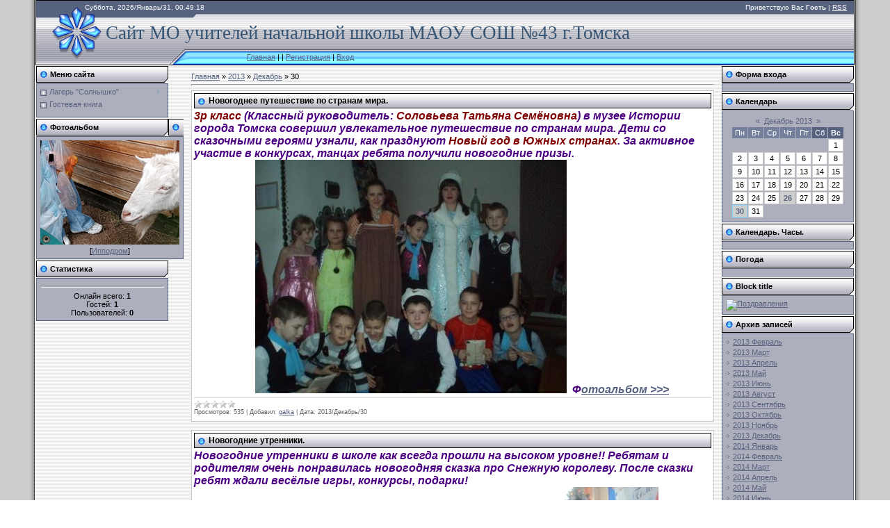

--- FILE ---
content_type: text/css
request_url: https://chool43.ucoz.com/.s/src/css/992.css
body_size: 3471
content:
/* General Style */
a:link {text-decoration:underline; color:#57627F;}
a:active {text-decoration:underline; color:#57627F;}
a:visited {text-decoration:underline; color:#57627F;}
a:hover {text-decoration:none; color:#57627F;}

.product-card .product-tail { background: url(/.s/t/992/6.gif); }

.topLink a:link {text-decoration:underline; color:#FFFFFF;}
.topLink a:active {text-decoration:underline; color:#FFFFFF;}
.topLink a:visited {text-decoration:underline; color:#FFFFFF;}
.topLink a:hover {text-decoration:none; color:#FFFFFF;}

td, body {font-family:verdana,arial,helvetica; font-size:8pt;}
form {padding:0px;margin:0px;}
input,textarea,select {vertical-align:middle; font-size:8pt; font-family:verdana,arial,helvetica;}
.copy {font-size:7pt;}

a.noun:link {text-decoration:none; color:#57627F}
a.noun:active {text-decoration:none; color:#57627F}
a.noun:visited {text-decoration:none; color:#57627F}
a.noun:hover {text-decoration:underline; color:#000000}

hr {color:#57627F;height:1px;}
label {cursor:pointer;cursor:hand}

.blocktitle {font-family:Verdana,Sans-Serif;color:#C24747;font-size:12px;}

a.menu1:link {text-decoration:underline; color:#C66D00}
a.menu1:active {text-decoration:underline; color:#C66D00}
a.menu1:visited {text-decoration:underline; color:#C66D00}
a.menu1:hover {text-decoration:underline; color:#000000}
.menuTd {padding-left:12px;padding-right:10px; background: url('/.s/t/992/11.gif') no-repeat 0px 3px;}

.mframe {border-left:1px solid #E5E7EA; border-right:1px solid #E5E7EA;}
.colgray {border-right:1px solid #E5E7EA;}
.colwhite {border-right:1px solid #FAFAFA;}
.msep {border-top:1px solid #FAFAFA;}
.footer-table a {color: #fff !important;}
/* ------------- */

/* Menus */
ul.uz, ul.uMenuRoot {list-style: none; margin: 0 0 0 0; padding-left: 0px;}
li.menus {margin: 0; padding: 0 0 0 13px; background: url('/.s/t/992/12.gif') no-repeat 0px 3px; margin-bottom: .6em;}
/* ----- */

/* Site Menus */
.uMenuH li {float:left;padding:0 5px;}


.uMenuV .uMenuItem {font-weight:normal;}
.uMenuV li a:link {text-decoration:none; color:#57627F}
.uMenuV li a:active {text-decoration:none; color:#57627F}
.uMenuV li a:visited {text-decoration:none; color:#57627F}
.uMenuV li a:hover {text-decoration:underline; color:#000000}

.uMenuV a.uMenuItemA:link {text-decoration:none; color:#94E7FF}
.uMenuV a.uMenuItemA:visited {text-decoration:none; color:#94E7FF}
.uMenuV a.uMenuItemA:hover {text-decoration:underline; color:#94E7FF}
.uMenuV .uMenuArrow {position:absolute;width:10px;height:10px;right:0;top:3px;background:url('/.s/img/wd/1/ar1.gif') no-repeat 0 0;}
.uMenuV li {margin: 0; padding: 0 0 0 13px; background: url('/.s/t/992/12.gif') no-repeat 0px 3px; margin-bottom: .6em;}
/* --------- */

/* Module Part Menu */
.catsTd {padding: 0 0 6px 13px; background: url('/.s/t/992/12.gif') no-repeat 0px 3px;}
.catName {font-family:Verdana,Tahoma,Arial,Sans-Serif;font-size:11px;}
.catNameActive {font-family:Verdana,Tahoma,Arial,Sans-Serif;font-size:11px;}
.catNumData {font-size:7pt;color:#57627F;}
.catDescr {font-size:7pt; padding-left:10px;}
a.catName:link {text-decoration:none; color:#57627F;}
a.catName:visited {text-decoration:none; color:#57627F;}
a.catName:hover {text-decoration:underline; color:#000000;}
a.catName:active {text-decoration:none; color:#57627F;}
a.catNameActive:link {text-decoration:none; color:#94E7FF;}
a.catNameActive:visited {text-decoration:none; color:#94E7FF;}
a.catNameActive:hover {text-decoration:underline; color:#94E7FF;}
a.catNameActive:active {text-decoration:none; color:#94E7FF;}
/* ----------------- */

/* Entries Style */
.eBlock {background:#FFFFFF;border:1px solid #C7C9CE;}
.eTitle {font-family:Verdana,Arial,Sans-Serif;font-size:12px;font-weight:bold;color:#000000; padding: 3px 0 3px 20px; background:#D6D7DD url('/.s/t/992/13.gif') no-repeat;border:1px solid #060000;}

.eTitle a:link {text-decoration:none; color:#000000;}
.eTitle a:visited {text-decoration:none; color:#000000;}
.eTitle a:hover {text-decoration:none; color:#69AEF7;}
.eTitle a:active {text-decoration:none; color:#000000;}

.eMessage {text-align:justify;padding-bottom:5px;}
.eText {text-align:justify;padding-bottom:5px;padding-top:5px;border-top:1px solid #57627F}
.eDetails {border-top:1px solid #DDDDDD;font-family:Verdana,Tahoma,Arial,Sans-Serif;color:#636363;padding-bottom:5px;padding-top:3px;text-align:left;font-size:7pt;}
.eDetails1 {border-top:1px solid #DDDDDD;font-family:Verdana,Tahoma,Arial,Sans-Serif;color:#636363;padding-bottom:5px;padding-top:3px;text-align:left;font-size:8pt;}
.eDetails2 {font-family:Verdana,Tahoma,Arial,Sans-Serif;color:#636363;padding-bottom:5px;padding-top:3px;text-align:left;font-size:8pt;}

.eRating {font-size:7pt;}

.eAttach {margin: 16px 0 0 0; padding: 0 0 0 15px; background: url('/.s/t/992/14.gif') no-repeat 0px 0px;}
/* ------------- */

/* Entry Manage Table */
.manTable {}
.manTdError {color:#FF0000;}
.manTd1 {}
.manTd2 {}
.manTd3 {}
.manTdSep {}
.manHr {}
.manTdBrief {}
.manTdText {}
.manTdFiles {}
.manFlFile {}
.manTdBut {}
.manFlSbm {}
.manFlRst {}
.manFlCnt {}
/* ------------------ */

/* Comments Style */
.cAnswer {padding-left:15px;padding-top:4px;font-style:italic;}

.cBlock1 {background:#FFFFFF;border:1px solid #C7C9CE;}
.cBlock2 {background:#FFFFFF;border:1px solid #C7C9CE;}
/* -------------- */

/* Comments Form Style */
.commTable {background:#FFFFFF;border:1px solid #C7C9CE;}
.commTd1 {color:#000000;}
.commTd2 {}
.commFl {color:#57627F;width:100%;background:#FEFAFA;border:1px solid #57627F;}
.smiles {border:1px inset;background:#FFFFFF;}
.commReg {padding: 10 0 10 0px; text-align:center;}
.commError {color:#FF0000;}
.securityCode {color:#57627F;background:#FEFAFA;border:1px solid #57627F;}
/* ------------------- */

/* Archive Menu */
.archUl {list-style: none; margin:0; padding-left:0;}
.archLi {padding: 0 0 3px 10px; background: url('/.s/t/992/15.gif') no-repeat 0px 4px; font-family:Tahoma,Arial,Sans-Serif;}
a.archLink:link {text-decoration:underline; color:#57627F;}
a.archLink:visited {text-decoration:underline; color:#57627F;}
a.archLink:hover {text-decoration:none; color:#000000;}
a.archLink:active {text-decoration:none; color:#000000;}
/* ------------ */

/* Archive Style */
.archiveCalendars {text-align:center;color:#0000FF;}
.archiveDateTitle {font-weight:bold;color:#57627F;padding-top:15px;}
.archEntryHr {width:250px;color:#DDDDDD;}
.archiveeTitle li {margin-left: 15px; padding: 0 0 0 15px; background: url('/.s/t/992/16.gif') no-repeat 0px 4px; margin-bottom: .6em;}
.archiveEntryTime {width:65px;font-style:italic;}
.archiveEntryComms {font-size:9px;color:#C3C3C3;}
a.archiveDateTitleLink:link {text-decoration:none; color:#57627F}
a.archiveDateTitleLink:visited {text-decoration:none; color:#57627F}
a.archiveDateTitleLink:hover {text-decoration:underline; color:#57627F}
a.archiveDateTitleLink:active {text-decoration:underline; color:#57627F}
.archiveNoEntry {text-align:center;color:#0000FF;}
/* ------------- */

/* Calendar Style */
.calMonth {}
.calWday {color:#FFFFFF; background:#747F9C; width:18px;}
.calWdaySe {color:#FFFFFF; background:#57627F; width:18px;}
.calWdaySu {color:#FFFFFF; background:#57627F; width:18px; font-weight:bold;}
.calMday {background:#FFFFFF; border: 1px solid #CECECE;}
.calMdayA {background:#84DBFF;font-weight:bold;}
.calMdayIs {background:#CECECE;font-weight:bold; border: 1px solid #CECECE;color:#555555;}
.calMdayIsA {border:1px solid #84DBFF; background:#CECECE;font-weight:bold;}
a.calMonthLink:link,a.calMdayLink:link {text-decoration:none; color:#57627F;}
a.calMonthLink:visited,a.calMdayLink:visited {text-decoration:none; color:#57627F;}
a.calMonthLink:hover,a.calMdayLink:hover {text-decoration:underline; color:#57627F;}
a.calMonthLink:active,a.calMdayLink:active {text-decoration:underline; color:#000000;}
/* -------------- */

/* Poll styles */
.pollBut {width:110px;}

.pollBody {padding:7px; margin:0px; background:#FFFFFF}
.textResults {background:#EBE0E0}
.textResultsTd {background:#FFFFFF}

.pollNow {border-bottom:1px solid #EBE0E0; border-left:1px solid #EBE0E0; border-right:1px solid #EBE0E0;}
.pollNowTd {}

.totalVotesTable {border-bottom:1px solid #EBE0E0; border-left:1px solid #EBE0E0; border-right:1px solid #EBE0E0;}
.totalVotesTd {background:#FFFFFF;}
/* ---------- */

/* User Group Marks */
a.groupModer:link,a.groupModer:visited,a.groupModer:hover {color:blue;}
a.groupAdmin:link,a.groupAdmin:visited,a.groupAdmin:hover {color:red;}
a.groupVerify:link,a.groupVerify:visited,a.groupVerify:hover {color:green;}
/* ---------------- */

/* Other Styles */
.replaceTable {background:url('/.s/t/992/6.gif');height:100px;width:300px;border:1px solid #CCCCCC;}

.legendTd {font-size:7pt;}
/* ------------ */

/* ===== forum Start ===== */

/* General forum Table View */
.gTable {background:#57627F;border-bottom:3px solid #84DBFF;width:98%;margin-left:1%;margin-right:1%;}
.gTableTop {padding:2px;background:url('/.s/t/992/13.gif') no-repeat #D6D7DD;color:#000000;font-weight:bold;height:22px;padding-left:17px;font-size:10pt;}
.gTableSubTop {padding:2px;background: url('/.s/t/992/10.gif') #84DBFF;color:#000000;height:16px;font-size:10px;}
.gTableBody {padding:2px;background:url('/.s/t/992/6.gif');}
.gTableBody1 {padding:2px;background:#FFFFFF;}
.gTableBottom {padding:2px;background:url('/.s/t/992/6.gif');}
.gTableLeft {padding:2px;background:url('/.s/t/992/6.gif');font-weight:bold;color:#57627F}
.gTableRight {padding:2px;background:url('/.s/t/992/6.gif');}
.gTableError {padding:2px;background:url('/.s/t/992/6.gif');color:#FF0000;}
/* ------------------------ */

/* Forums Styles */
.forumNameTd,.forumLastPostTd {padding:2px;background:#FFFFFF}
.forumIcoTd,.forumThreadTd,.forumPostTd {padding:2px;background:url('/.s/t/992/6.gif');}
.forumLastPostTd,.forumArchive {padding:2px;font-size:7pt;}

a.catLink:link {text-decoration:none; color:#000000;}
a.catLink:visited {text-decoration:none; color:#000000;}
a.catLink:hover {text-decoration:underline; color:#69AEF7;}
a.catLink:active {text-decoration:underline; color:#000000;}

.lastPostGuest,.lastPostUser,.threadAuthor {font-weight:bold}
.archivedForum{font-size:7pt;color:#FF0000;font-weight:bold;}
/* ------------- */

/* forum Titles & other */
.forum {font-weight:bold;font-size:9pt;}
.forumDescr,.forumModer {color:#858585;font-size:7pt;}
.forumViewed {font-size:9px;}
a.forum:link, a.lastPostUserLink:link, a.forumLastPostLink:link, a.threadAuthorLink:link {text-decoration:none; color:#57627F;}
a.forum:visited, a.lastPostUserLink:visited, a.forumLastPostLink:visited, a.threadAuthorLink:visited {text-decoration:none; color:#57627F;}
a.forum:hover, a.lastPostUserLink:hover, a.forumLastPostLink:hover, a.threadAuthorLink:hover {text-decoration:underline; color:#66D4FF;}
a.forum:active, a.lastPostUserLink:active, a.forumLastPostLink:active, a.threadAuthorLink:active {text-decoration:underline; color:#57627F;}
/* -------------------- */

/* forum Navigation Bar */
.forumNamesBar {font-weight:bold;font-size:7pt;}
.forumBarKw {font-weight:normal;}
a.forumBarA:link {text-decoration:none; color:#000000;}
a.forumBarA:visited {text-decoration:none; color:#000000;}
a.forumBarA:hover {text-decoration:none; color:#57627F;}
a.forumBarA:active {text-decoration:underline; color:#57627F;}
/* -------------------- */

/* forum Fast Navigation Blocks */
.fastNav,.fastSearch,.fastLoginForm {font-size:7pt;}
/* ---------------------------- */

/* forum Fast Navigation Menu */
.fastNavMain {background:#F0C6C6;}
.fastNavCat {background:#F9E6E6;}
.fastNavCatA {background:#F9E6E6;color:#0000FF}
.fastNavForumA {color:#0000FF}
/* -------------------------- */

/* forum Page switches */
.switches {background:#57627F;}
.pagesInfo {background:#E4E4E4;padding-right:10px;font-size:7pt;}
.switch {background:#E4E4E4;width:15px;font-size:7pt;}
.switchActive {background:#66D4FF;font-weight:bold;color:#000000;width:15px}
a.switchDigit:link,a.switchBack:link,a.switchNext:link {text-decoration:none; color:#000000;}
a.switchDigit:visited,a.switchBack:visited,a.switchNext:visited {text-decoration:none; color:#000000;}
a.switchDigit:hover,a.switchBack:hover,a.switchNext:hover {text-decoration:underline; color:#FF0000;}
a.switchDigit:active,a.switchBack:active,a.switchNext:active {text-decoration:underline; color:#FF0000;}
/* ------------------- */

/* forum Threads Style */
.threadNametd,.threadAuthTd,.threadLastPostTd {padding:2px;padding:2px;background:#FFFFFF}
.threadIcoTd,.threadPostTd,.threadViewTd {padding:2px;background:url('/.s/t/992/6.gif');}
.threadLastPostTd {padding:2px;font-size:7pt;}
.threadDescr {color:#858585;font-size:7pt;}
.threadNoticeLink {font-weight:bold;}
.threadsType {padding:2px;background:#C7C9CE;height:20px;font-weight:bold;font-size:7pt;color:#57627F;padding-left:40px;}
.threadsDetails {padding:2px;background:#57627F;color:#FFFFFF;height:21px;font-size:10px;}
.forumOnlineBar {padding:2px;background: #36405A;color:#FFFFFF;height:16px;font-size:10px;}

a.threadPinnedLink:link {text-decoration:none; color:#0000FF;}
a.threadPinnedLink:visited {text-decoration:none; color:#0000FF;}
a.threadPinnedLink:hover {text-decoration:none; color:#FF0000;}
a.threadPinnedLink:active {text-decoration:underline; color:#FF0000;}

a.threadLink:link {text-decoration:none; color:#57627F;}
a.threadLink:visited {text-decoration:none; color:#57627F;}
a.threadLink:hover {text-decoration:underline; color:#000000;}
a.threadLink:active {text-decoration:underline; color:#000000;}

.postpSwithces {font-size:7pt;}
.thDescr {font-weight:normal;}
.threadFrmBlock {font-size:7pt;text-align:right;}
/* ------------------- */

/* forum Posts View */
.postTable {}
.postPoll {background:url('/.s/t/992/6.gif');text-align:center;}
.postFirst {background:url('/.s/t/992/6.gif');border-bottom:3px solid #000000;}
.postRest1 {background:url('/.s/t/992/6.gif');}
.postRest2 {background:url('/.s/t/992/6.gif');}
.postSeparator {height:3px;background:#84DBFF;}

.postTdTop {background: url('/.s/t/992/10.gif') #84DBFF;color:#000000;height:16px;font-size:10px;}
.postBottom {background: #ECECEC;color:#000000;height:20px;}
.postUser {font-weight:bold;}
.postTdInfo {text-align:center;padding:5px; background:url('/.s/t/992/6.gif');}
.postRankName {margin-top:5px;}
.postRankIco {margin-bottom:5px;margin-bottom:5px;}
.reputation {margin-top:5px;}
.signatureHr {margin-top:20px;color:#FFAE00;}
.posttdMessage {padding:5px; background:#FFFFFF;}

.pollQuestion {text-align:center;font-weight:bold;}
.pollButtons,.pollTotal {text-align:center;}
.pollSubmitBut,.pollreSultsBut {width:140px;font-size:7pt;}
.pollSubmit {font-weight:bold;}
.pollEnd {text-align:center;height:30px;}

.codeMessage {background:#FFFFFF;font-size:9px;}
.quoteMessage {background:#FFFFFF;font-size:9px;}

.signatureView {font-size:7pt;}
.edited {padding-top:30px;font-size:7pt;text-align:right;color:gray;}
.editedBy {font-weight:bold;font-size:8pt;}

.statusBlock {padding-top:3px;}
.statusOnline {color:#0000FF;}
.statusOffline {color:#FF0000;}
/* ------------------ */

/* forum AllInOne Fast Add */
.newThreadBlock {background: #F9F9F9;border: 1px solid #B2B2B2;}
.newPollBlock {background: #F9F9F9;border: 1px solid #B2B2B2;}
.newThreadItem {padding: 0 0 0 8px; background: url('/.s/t/992/18.gif') no-repeat 0px 4px;}
.newPollItem {padding: 0 0 0 8px; background: url('/.s/t/992/18.gif') no-repeat 0px 4px;}
/* ----------------------- */

/* forum Post Form */
.pollBut, .loginButton, .searchSbmFl, .commSbmFl, .signButton {font-size:7pt;background: url('/.s/t/992/10.gif') #84DBFF;color:#000000;}

.codeButtons {font-size:7pt;background: url('/.s/t/992/10.gif') #84DBFF;color:#000000;}
.codeCloseAll {font-size:7pt;background: url('/.s/t/992/10.gif') #84DBFF;color:#000000;font-weight:bold;}
.postNameFl,.postDescrFl {background:#FEFAFA;border:1px solid #57627F;width:400px}
.postPollFl,.postQuestionFl {background:#FEFAFA;border:1px solid #57627F;width:400px}
.postResultFl {background:#FEFAFA;border:1px solid #57627F;width:50px}
.postAnswerFl {background:#FEFAFA;border:1px solid #57627F;width:300px}
.postTextFl {background:#FEFAFA;border:1px solid #57627F;width:550px;height:150px}
.postUserFl {background:#FEFAFA;border:1px solid #57627F;width:300px}

.pollHelp {font-weight:normal;font-size:7pt;padding-top:3px;}
.smilesPart {padding-top:5px;text-align:center}
/* ----------------- */

/* ====== forum End ====== */
